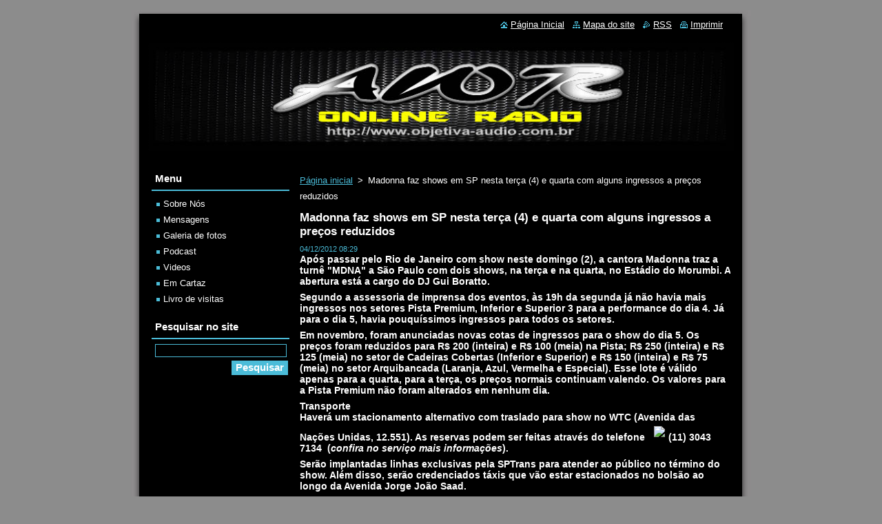

--- FILE ---
content_type: text/html; charset=UTF-8
request_url: https://audioplan-webcast.webnode.com.br/news/madonna-faz-shows-em-sp-nesta-ter%C3%A7a-%284%29-e-quarta-com-alguns-ingressos-a-pre%C3%A7os-reduzidos/
body_size: 11010
content:
<!--[if lte IE 9]><!DOCTYPE HTML PUBLIC "-//W3C//DTD HTML 4.01 Transitional//EN" "https://www.w3.org/TR/html4/loose.dtd"><![endif]-->
<!DOCTYPE html>
<!--[if IE]><html class="ie" lang="pt-br"><![endif]-->
<!--[if gt IE 9]><!--> 
<html lang="pt-br">
<!--<![endif]-->
  <head>
    <!--[if lt IE 8]><meta http-equiv="X-UA-Compatible" content="IE=EmulateIE7"><![endif]--><!--[if IE 8]><meta http-equiv="X-UA-Compatible" content="IE=EmulateIE8"><![endif]--><!--[if IE 9]><meta http-equiv="X-UA-Compatible" content="IE=EmulateIE9"><![endif]-->
    <base href="https://audioplan-webcast.webnode.com.br/">
  <meta charset="utf-8">
  <meta name="description" content="">
  <meta name="keywords" content="">
  <meta name="generator" content="Webnode">
  <meta name="apple-mobile-web-app-capable" content="yes">
  <meta name="apple-mobile-web-app-status-bar-style" content="black">
  <meta name="format-detection" content="telephone=no">
    <link rel="icon" type="image/svg+xml" href="/favicon.svg" sizes="any">  <link rel="icon" type="image/svg+xml" href="/favicon16.svg" sizes="16x16">  <link rel="icon" href="/favicon.ico">  <link rel="stylesheet" href="https://audioplan-webcast.webnode.com.br/wysiwyg/system.style.css">
<link rel="canonical" href="https://audioplan-webcast.webnode.com.br/news/madonna-faz-shows-em-sp-nesta-ter%C3%A7a-%284%29-e-quarta-com-alguns-ingressos-a-pre%C3%A7os-reduzidos/">
<script type="text/javascript">(function(i,s,o,g,r,a,m){i['GoogleAnalyticsObject']=r;i[r]=i[r]||function(){
			(i[r].q=i[r].q||[]).push(arguments)},i[r].l=1*new Date();a=s.createElement(o),
			m=s.getElementsByTagName(o)[0];a.async=1;a.src=g;m.parentNode.insertBefore(a,m)
			})(window,document,'script','//www.google-analytics.com/analytics.js','ga');ga('create', 'UA-797705-6', 'auto',{"name":"wnd_header"});ga('wnd_header.set', 'dimension1', 'W1');ga('wnd_header.set', 'anonymizeIp', true);ga('wnd_header.send', 'pageview');var pageTrackerAllTrackEvent=function(category,action,opt_label,opt_value){ga('send', 'event', category, action, opt_label, opt_value)};</script>
  <link rel="alternate" type="application/rss+xml" href="https://audioplan-webcast.webnode.com.br/rss/all.xml" title="">
<!--[if lte IE 9]><style type="text/css">.cke_skin_webnode iframe {vertical-align: baseline !important;}</style><![endif]-->
    <title>Madonna faz shows em SP nesta terça (4) e quarta com alguns ingressos a preços reduzidos ::  Audioplan Web Radio (AWR)</title>
    <meta name="robots" content="index, follow">
    <meta name="googlebot" content="index, follow">   
    <link href="https://d11bh4d8fhuq47.cloudfront.net/_system/skins/v8/50000510/css/style.css" rel="stylesheet" type="text/css" media="screen,projection,handheld,tv">
    <link href="https://d11bh4d8fhuq47.cloudfront.net/_system/skins/v8/50000510/css/print.css" rel="stylesheet" type="text/css" media="print">
    <script type="text/javascript" src="https://d11bh4d8fhuq47.cloudfront.net/_system/skins/v8/50000510/js/functions.js"></script>
  
				<script type="text/javascript">
				/* <![CDATA[ */
					
					if (typeof(RS_CFG) == 'undefined') RS_CFG = new Array();
					RS_CFG['staticServers'] = new Array('https://d11bh4d8fhuq47.cloudfront.net/');
					RS_CFG['skinServers'] = new Array('https://d11bh4d8fhuq47.cloudfront.net/');
					RS_CFG['filesPath'] = 'https://audioplan-webcast.webnode.com.br/_files/';
					RS_CFG['filesAWSS3Path'] = 'https://17454580d4.cbaul-cdnwnd.com/3afd4e2fd82b6ad7675e8c562df35fa4/';
					RS_CFG['lbClose'] = 'Fechar';
					RS_CFG['skin'] = 'default';
					if (!RS_CFG['labels']) RS_CFG['labels'] = new Array();
					RS_CFG['systemName'] = 'Webnode';
						
					RS_CFG['responsiveLayout'] = 0;
					RS_CFG['mobileDevice'] = 0;
					RS_CFG['labels']['copyPasteSource'] = 'Leia mais:';
					
				/* ]]> */
				</script><style type="text/css">/* <![CDATA[ */#c75hgc9112fkol {position: absolute;font-size: 13px !important;font-family: "Arial", helvetica, sans-serif !important;white-space: nowrap;z-index: 2147483647;-webkit-user-select: none;-khtml-user-select: none;-moz-user-select: none;-o-user-select: none;user-select: none;}#ehprarf1 {position: relative;top: -14px;}* html #ehprarf1 { top: -11px; }#ehprarf1 a { text-decoration: none !important; }#ehprarf1 a:hover { text-decoration: underline !important; }#clnv5o8430 {z-index: 2147483647;display: inline-block !important;font-size: 16px;padding: 7px 59px 9px 59px;background: transparent url(https://d11bh4d8fhuq47.cloudfront.net/img/footer/footerButtonWebnodeHover.png?ph=17454580d4) top left no-repeat;height: 18px;cursor: pointer;}* html #clnv5o8430 { height: 36px; }#clnv5o8430:hover { background: url(https://d11bh4d8fhuq47.cloudfront.net/img/footer/footerButtonWebnode.png?ph=17454580d4) top left no-repeat; }#ef9imi12ao { display: none; }#c3p7pj08 {z-index: 3000;text-align: left !important;position: absolute;height: 88px;font-size: 13px !important;color: #ffffff !important;font-family: "Arial", helvetica, sans-serif !important;overflow: hidden;cursor: pointer;}#c3p7pj08 a {color: #ffffff !important;}#jdd12big16 {color: #36322D !important;text-decoration: none !important;font-weight: bold !important;float: right;height: 31px;position: absolute;top: 19px;right: 15px;cursor: pointer;}#i319090s58m { float: right; padding-right: 27px; display: block; line-height: 31px; height: 31px; background: url(https://d11bh4d8fhuq47.cloudfront.net/img/footer/footerButton.png?ph=17454580d4) top right no-repeat; white-space: nowrap; }#f2h3h7g77d2n399 { position: relative; left: 1px; float: left; display: block; width: 15px; height: 31px; background: url(https://d11bh4d8fhuq47.cloudfront.net/img/footer/footerButton.png?ph=17454580d4) top left no-repeat; }#jdd12big16:hover { color: #36322D !important; text-decoration: none !important; }#jdd12big16:hover #i319090s58m { background: url(https://d11bh4d8fhuq47.cloudfront.net/img/footer/footerButtonHover.png?ph=17454580d4) top right no-repeat; }#jdd12big16:hover #f2h3h7g77d2n399 { background: url(https://d11bh4d8fhuq47.cloudfront.net/img/footer/footerButtonHover.png?ph=17454580d4) top left no-repeat; }#g79acg5306 {padding-right: 11px;padding-right: 11px;float: right;height: 60px;padding-top: 18px;background: url(https://d11bh4d8fhuq47.cloudfront.net/img/footer/footerBubble.png?ph=17454580d4) top right no-repeat;}#h61cpjk3ecb43 {float: left;width: 18px;height: 78px;background: url(https://d11bh4d8fhuq47.cloudfront.net/img/footer/footerBubble.png?ph=17454580d4) top left no-repeat;}* html #clnv5o8430 { filter: progid:DXImageTransform.Microsoft.AlphaImageLoader(src='https://d11bh4d8fhuq47.cloudfront.net/img/footer/footerButtonWebnode.png?ph=17454580d4'); background: transparent; }* html #clnv5o8430:hover { filter: progid:DXImageTransform.Microsoft.AlphaImageLoader(src='https://d11bh4d8fhuq47.cloudfront.net/img/footer/footerButtonWebnodeHover.png?ph=17454580d4'); background: transparent; }* html #g79acg5306 { height: 78px; background-image: url(https://d11bh4d8fhuq47.cloudfront.net/img/footer/footerBubbleIE6.png?ph=17454580d4);  }* html #h61cpjk3ecb43 { background-image: url(https://d11bh4d8fhuq47.cloudfront.net/img/footer/footerBubbleIE6.png?ph=17454580d4);  }* html #i319090s58m { background-image: url(https://d11bh4d8fhuq47.cloudfront.net/img/footer/footerButtonIE6.png?ph=17454580d4); }* html #f2h3h7g77d2n399 { background-image: url(https://d11bh4d8fhuq47.cloudfront.net/img/footer/footerButtonIE6.png?ph=17454580d4); }* html #jdd12big16:hover #rbcGrSigTryButtonRight { background-image: url(https://d11bh4d8fhuq47.cloudfront.net/img/footer/footerButtonHoverIE6.png?ph=17454580d4);  }* html #jdd12big16:hover #rbcGrSigTryButtonLeft { background-image: url(https://d11bh4d8fhuq47.cloudfront.net/img/footer/footerButtonHoverIE6.png?ph=17454580d4);  }/* ]]> */</style><script type="text/javascript" src="https://d11bh4d8fhuq47.cloudfront.net/_system/client/js/compressed/frontend.package.1-3-108.js?ph=17454580d4"></script><style type="text/css"></style></head>  
  <body>     
  
    <div id="body_bg">      
      <div id="site">      
        <div id="site_top">
        
          <div id="nonFooter">
          
            <!-- HEADER -->          
            <div id="header">  
              <div id="header_box">     
                <div class="illustration">
                  <div id="logozone">               
                    <div id="logo"><a href="home/" title="Ir à página inicial."><span id="rbcSystemIdentifierLogo" style="visibility: hidden;"> Audioplan Web Radio (AWR)</span></a></div>          
                    <p id="moto"><span id="rbcCompanySlogan" class="rbcNoStyleSpan"></span></p>
                  </div>
                  <img src="https://17454580d4.cbaul-cdnwnd.com/3afd4e2fd82b6ad7675e8c562df35fa4/200000143-ad3d0ae369/50000000.png?ph=17454580d4" width="850" height="180" alt="">                </div>
              </div>   
            </div>            
            <!-- /HEADER -->
          
            <!-- MAIN -->
            <div id="main">
                       
              <div id="mainContent">
              
                <!-- CONTENT -->
                <div id="content">
                
                  <!-- NAVIGATOR -->
                  <div id="pageNavigator" class="rbcContentBlock">        <div class="navigator">                       <a class="navFirstPage" href="/home/">Página inicial</a>      <span><span> &gt; </span></span>          <span id="navCurrentPage">Madonna faz shows em SP nesta terça (4) e quarta com alguns ingressos a preços reduzidos</span>               </div>              <div class="cleaner"><!-- / --></div>        </div>                  <!-- /NAVIGATOR -->
                  
                  

		
		
		  <div class="box">
        <div class="box_title"><h1>Madonna faz shows em SP nesta terça (4) e quarta com alguns ingressos a preços reduzidos</h1></div>
        <div class="box_content">
		      					 
          <div class="articleDetail"> 
         
            <ins>04/12/2012 08:29</ins>    
            									
            <h3>
	Após passar pelo Rio de Janeiro com show neste domingo (2), a cantora Madonna traz a turnê "MDNA" a São Paulo com dois shows, na terça e na quarta, no Estádio do Morumbi. A abertura está a cargo do DJ Gui Boratto.</h3>
<h3>
	Segundo a assessoria de imprensa dos eventos, às 19h da segunda já não havia mais ingressos nos setores Pista Premium, Inferior e Superior 3 para a performance do dia 4. Já para o dia 5, havia pouquíssimos ingressos para todos os setores.</h3>
<h3>
	Em novembro, foram anunciadas novas cotas de ingressos para o show do dia 5. Os preços foram reduzidos para R$ 200 (inteira) e R$ 100 (meia) na Pista; R$ 250 (inteira) e R$ 125 (meia) no setor de Cadeiras Cobertas (Inferior e Superior) e R$ 150 (inteira) e R$ 75 (meia) no setor Arquibancada (Laranja, Azul, Vermelha e Especial). Esse lote é válido apenas para a quarta, para a terça, os preços normais continuam valendo. Os valores para a Pista Premium não foram alterados em nenhum dia.</h3>
<h3>
	<strong>Transporte</strong><br />
	Haverá um stacionamento alternativo com traslado para show no WTC (Avenida das Nações Unidas, 12.551). As reservas podem ser feitas através do telefone <span class="skype_pnh_container" dir="ltr" tabindex="-1">&nbsp;<span class="skype_pnh_highlighting_inactive_common" dir="ltr"><img class="skype_pnh_logo_img" src="chrome://skype_ff_extension/skin/numbers_button_skype_logo.png" /><span class="skype_pnh_text_span">(11) 3043 7134</span></span>&nbsp;</span> (<em>confira no serviço mais informações</em>).</h3>
<h3>
	Serão implantadas linhas exclusivas pela SPTrans para atender ao público no término do show. Além disso, serão credenciados táxis que vão estar estacionados no bolsão ao longo da Avenida Jorge João Saad.</h3>
<h3>
	No Rio de Janeiro, <a href="http://musica.uol.com.br/noticias/redacao/2012/12/03/madonna-abre-turne-no-brasil-com-publico-reduzido-e-musica-dedicada-a-periguetes.htm">a cantora dedicou uma música de seu show às periguetes</a>. Ela se apresenta também em Porto Alegre no dia 9 de dezembro.</h3>
<h3>
	<span style="color:#ffd700;"><strong><i>Serviço</i></strong></span><br />
	<strong>"MDNA Tour" em São Paulo</strong><br />
	<strong>Quando: </strong>4 e 5 de dezembro, às 20h<br />
	<strong>Onde:</strong> Estádio do Morumbi — Praça Roberto Gomes Pedrosa, nº 1 — Morumbi<br />
	<strong>Quanto:</strong><br />
	<u><em>Dia 4</em></u> (sem cota especial de ingressos)<br />
	Arquibancada Laranja: R$ 170 (inteira) e R$ 85 (meia)<br />
	Arquibancada Azul e Vermelha: R$&nbsp; 280 (inteira) e R$ 140 (meia)<br />
	Arquibancada Especial: R$ 300 (inteira) e R$ 150 (meia)<br />
	Pista: R$ 360 (inteira) e R$ 180 (meia)<br />
	Inferior A e B: R$ 460 (inteira) e R$ 230 (meia)<br />
	Superior 1, 2, 3 e 4: R$ 500 (inteira) e R$ 250 (meia) &nbsp;&nbsp; Portão 5<br />
	Pista Premium: R$ 850 (inteira) e R$ 425 (meia)<br />
	<u><em>Dia 5</em></u> (cota especial)<br />
	Arquibancada Laranja, Azul, Vermelha e Especial: R$ 150 (inteira) e R$ 75 (meia)<br />
	Pista: R$ 200 (inteira) e R$ 100 (meia)<br />
	Inferior A e B: R$ 250 (inteira) e R$ 125 (meia)<br />
	Superior 1, 2, 3 e 4: R$ 250 (inteira) e R$ 125 (meia)<br />
	<strong>Acesso ao estádio:</strong><br />
	Arquibancada Laranja: Portão 6<br />
	Arquibancada Azul: Portão 6<br />
	Arquibancada Vermelha: Portão 15<br />
	Arquibancada Especial: Portão 15<br />
	Pista: Portões 2 e 4<br />
	Inferior A: Portão 3<br />
	Inferior B: Portão 17B<br />
	Superior 1, 2 e 3: Portão 5<br />
	Superior 4: Portão 16<br />
	Pista Premium: Portão 18<br />
	<strong>Capacidade: </strong>70 mil lugares<br />
	<strong>Duração: </strong>aproximadamente 2h<br />
	<strong>Classificação etária:</strong> 14 anos. Doze e 13 anos acompanhados pelos pais ou responsáveis legais.<br />
	<strong>Mais informações: </strong><a href="http://www.t4f.com.br" target="_blank">www.t4f.com.br</a> e 4003-5588<br />
	<strong>Venda a grupos:</strong> <u>grupos@t4f.com.br</u><br />
	<strong>Meia-entrada:</strong> obrigatória a apresentação do documento previsto em lei que comprove a condição de beneficiário: no ato da compra e entrada do evento (para compras na bilheteria oficial e pontos de venda físicos) / na entrada do evento (para compras via internet ou telefone)<br />
	<strong>Pontos de venda:</strong><br />
	-&nbsp;Bilheteria oficial (sem taxa de conveniência):&nbsp;Credicard Hall – Av. das Nações Unidas, 17.955, Santo Amaro. Diariamente, das 12h às 20h<br />
	- Pontos de venda no link (com taxa de conveniência):&nbsp;<a href="http://premier.ticketsforfun.com.br/content/outlets/agency_inic.aspx" target="_blank">https://premier.ticketsforfun.com.br/content/outlets/agency_inic.aspx</a><br />
	- Call center&nbsp;(taxas de conveniência e de entrega): 4003-5588 (válido para todo o país), das 9h às 21h, de segunda a sábado<br />
	-&nbsp;Pela Internet (taxas de conveniência e de entrega): <a href="http://www.ticketsforfun.com.br" target="_blank">www.ticketsforfun.com.br</a><br />
	<strong>Formas de pagamento:</strong><br />
	Internet e call center: cartões de crédito MasterCard, Visa, American Express e Diners<br />
	Bilheteria oficial e pontos de venda: dinheiro, cartões de débito e crédito MasterCard, Visa, Diners e American Express<br />
	<strong>Bilheteria no dia do show:&nbsp;</strong><br />
	Estádio do Morumbi - Para compra e retirada de ingressos comprados por telefone e Internet.<br />
	<strong>Acessibilidade para pessoas com deficiência:</strong><br />
	- No local da apresentação estão disponíveis áreas devidamente sinalizadas e localizadas nos setores de Pista comum e Pista Premium;<br />
	- Ambos os acessos serão feitos pelo portão 17B;<br />
	- Os espaços estão elevados a 60 cm do chão, com rampas de acesso de acordo com as normas exigidas, delimitados com guarda-corpos, banheiros químicos adaptados e mobiliados com cadeiras para outros portadores e acompanhantes;<br />
	- Uma equipe de brigadistas estará disponível para acompanhamento ao local e assistência;<br />
	- Caso necessário, cadeiras de roda serão disponibilizadas para traslado;<br />
	- Seguranças controlarão os acessos para garantir o uso adequado do espaço;<br />
	- O cliente deverá se identificar, no ato da compra, como pessoa com deficiência.<br />
	<strong>Transporte:</strong><br />
	Linha: Morumbi – Pça. Ramos de Azevedo<br />
	Ponto Inicial: Av. Jorge João Saad entre a Pça. Roberto Gomes Pedroso e o n.º 931 da Av. Jorge Joao Saad.<br />
	Sentido único: Av. Jorge João Saad, Av. Prof. Francisco Morato, Pça. Jorge de Lima, Pte. Euzébio Matoso, Av. Euzébio Matoso, Av. Rebouças, Rua da Consolação, Rua Cel. Xavier de Toledo, Pça. Ramos de Azevedo.</h3>
<h3>
	FONTE: UOL MÚSICA (<a href="http://guia.uol.com.br/sao-paulo/shows/noticias/2012/12/04/madonna-leva-turne-a-sao-paulo-nesta-terca-4-e-quarta.htm" target="_blank">CLIQUE AQUI</a> para redirecionar)</h3>
<div>
	<div style="color: rgb(0, 0, 0); background-color: transparent; text-align: left; text-decoration: none; border: medium none;">
		<br />
		Leia mais: <a href="http://www.objetiva-audio.com/news/madonna-faz-shows-em-sp-nesta-ter%c3%a7a-%284%29-e-quarta-com-alguns-ingressos-a-pre%c3%a7os-reduzidos/?utm_source=copy&amp;utm_medium=paste&amp;utm_campaign=copypaste&amp;utm_content=http%3A%2F%2Fwww.objetiva-audio.com%2Fnews%2Fmadonna-faz-shows-em-sp-nesta-ter%25c3%25a7a-%25284%2529-e-quarta-com-alguns-ingressos-a-pre%25c3%25a7os-reduzidos%2F">https://www.objetiva-audio.com/news/madonna-faz-shows-em-sp-nesta-ter%c3%a7a-%284%29-e-quarta-com-alguns-ingressos-a-pre%c3%a7os-reduzidos/</a></div>
</div>
<p>
	&nbsp;</p>
      								      		
            					
            <div class="cleaner"><!-- / --></div>
            
            
            					
            <div class="cleaner"><!-- / --></div>
            
            <div class="rbcBookmarks"><div id="rbcBookmarks200000498"></div></div>
		<script type="text/javascript">
			/* <![CDATA[ */
			Event.observe(window, 'load', function(){
				var bookmarks = '<div style=\"float:left;\"><div style=\"float:left;\"><iframe src=\"//www.facebook.com/plugins/like.php?href=https://audioplan-webcast.webnode.com.br/news/madonna-faz-shows-em-sp-nesta-ter%C3%A7a-%284%29-e-quarta-com-alguns-ingressos-a-pre%C3%A7os-reduzidos/&amp;send=false&amp;layout=button_count&amp;width=135&amp;show_faces=false&amp;action=like&amp;colorscheme=light&amp;font&amp;height=21&amp;appId=397846014145828&amp;locale=pt_BR\" scrolling=\"no\" frameborder=\"0\" style=\"border:none; overflow:hidden; width:135px; height:21px; position:relative; top:1px;\" allowtransparency=\"true\"></iframe></div><div style=\"float:left;\"><a href=\"https://twitter.com/share\" class=\"twitter-share-button\" data-count=\"horizontal\" data-via=\"webnode\" data-lang=\"en\">Tweet</a></div><script type=\"text/javascript\">(function() {var po = document.createElement(\'script\'); po.type = \'text/javascript\'; po.async = true;po.src = \'//platform.twitter.com/widgets.js\';var s = document.getElementsByTagName(\'script\')[0]; s.parentNode.insertBefore(po, s);})();'+'<'+'/scr'+'ipt></div> <div class=\"addthis_toolbox addthis_default_style\" style=\"float:left;\"><a class=\"addthis_counter addthis_pill_style\"></a></div> <script type=\"text/javascript\">(function() {var po = document.createElement(\'script\'); po.type = \'text/javascript\'; po.async = true;po.src = \'https://s7.addthis.com/js/250/addthis_widget.js#pubid=webnode\';var s = document.getElementsByTagName(\'script\')[0]; s.parentNode.insertBefore(po, s);})();'+'<'+'/scr'+'ipt><div style=\"clear:both;\"></div>';
				$('rbcBookmarks200000498').innerHTML = bookmarks;
				bookmarks.evalScripts();
			});
			/* ]]> */
		</script>
		      
                      
            <div class="cleaner"><!-- / --></div>  			
            
            <div class="back"><a href="archive/news/">Voltar</a></div>
                    
          </div>
          
        </div>
      </div>
      
			
		
		  <div class="cleaner"><!-- / --></div>

		              
                                                  
                  <div class="cleaner"><!-- / --></div>
                  
                  <!-- NARROW BOXS -->
                    <!-- LEFT NARROW BOX -->
                    <div id="LeftBox">
                      <div class="content">
    
                                    
                                                  
                      </div>
                    </div>
                    <!-- /LEFT NARROW BOX -->
                    <!-- RIGHT NARROW BOX -->
                    <div id="RightBox">
                      <div class="content">
    
                                    
                            
                      </div>
                    </div>
                    <!-- /RIGHT NARROW BOX -->
                  <!-- NARROW BOXS -->
                  
                  <div class="cleaner"><!-- / --></div>
                
                </div>
                <!-- /CONTENT -->
                
              </div>
              
              <!-- SIDEBAR -->
              <div id="sidebar">              
                <div id="sidebar_content">
                
                  <!-- MENU -->  
                  


		  <div class="box">	
        <div class="box_title"><h2>Menu</h2></div>
        <div class="box_content">

		<ul class="menu">
	<li class="first">
  
      <a href="/sobre-nos/">
    
      Sobre Nós
      
  </a>
  
  </li>
	<li>
  
      <a href="/mensagens/">
    
      Mensagens
      
  </a>
  
  </li>
	<li>
  
      <a href="/galeria-de-fotos/">
    
      Galeria de fotos
      
  </a>
  
  </li>
	<li>
  
      <a href="/podcast/">
    
      Podcast
      
  </a>
  
  </li>
	<li>
  
      <a href="/videos/">
    
      Videos
      
  </a>
  
  </li>
	<li>
  
      <a href="/cartaz/">
    
      Em Cartaz
      
  </a>
  
  </li>
	<li class="last">
  
      <a href="/livro-de-visitas/">
    
      Livro de visitas
      
  </a>
  
  </li>
</ul>

        </div>
			</div>

					    
                  <!-- /MENU -->
                    
                  

		  <div class="box">            
        <div class="box_title"><h2>Pesquisar no site</h2></div>            
        <div class="box_content">

		<form action="/search/" method="get" id="fulltextSearch">
		
		    <label for="fulltextSearchText" class="hidden">Pesquisar no site</label>
      	<input type="text" id="fulltextSearchText" name="text"><br />
      	<span><input class="submit" type="submit" value="Pesquisar"></span>
				<div class="cleaner"><!-- / --></div>

		</form>

		    </div>
      </div>

		 
                  
                  			          
            
                  
								
			<div class="box">
        <div class="box_content">

		
                       
        </div>
      </div>
      
      <div class="cleaner"><!-- / --></div>

		
								
			<div class="box">
        <div class="box_content">

		
                       
        </div>
      </div>
      
      <div class="cleaner"><!-- / --></div>

		          
                    
                
                </div>            
              </div>
              <!-- /SIDEBAR -->
            
              <hr class="cleaner">
            
            </div>
            <!-- /MAIN -->
          
            <div id="header_link">          
              <table><tr><td>
                 <div class="link">                             
                   <span class="homepage"><a href="home/" title="Ir à página inicial.">Página Inicial</a></span>            
                   <span class="sitemap"><a href="/sitemap/" title="Ir para o mapa do site.">Mapa do site</a></span>
                   <span class="rss"><a href="/rss/" title="Ver todas seções disponíves de RSS">RSS</a></span>
                   <span class="print"><a href="#" onclick="window.print(); return false;" title="Imprimir a página">Imprimir</a></span>
                 </div>
               </td><td>
                 <div class="lang">               
                   <div id="languageSelect"></div>			            
                 </div>
               </td></tr></table>
            </div>
        
          </div>
          
          <!-- FOOTER -->
          <div id="footer">          
            <div id="footer_content">             
              <span id="rbcFooterText" class="rbcNoStyleSpan">AUDIOPLAN WEB RADIO - CE</span> | <span class="rbcSignatureText"><a rel="nofollow" href="https://www.webnode.com.br?utm_source=text&amp;utm_medium=footer&amp;utm_campaign=free1">Crie um site grátis</a><a id="clnv5o8430" rel="nofollow" href="https://www.webnode.com.br?utm_source=button&amp;utm_medium=footer&amp;utm_campaign=free1"><span id="ef9imi12ao">Webnode</span></a></span>            
            </div>        
          </div>
          <!-- /FOOTER -->
          
        </div>
      </div>    
    </div>  
  
    <script type="text/javascript">
		/* <![CDATA[ */

			RubicusFrontendIns.addObserver
			({

				onContentChange: function ()
        {
          RubicusFrontendIns.faqInit('faq', 'answerBlock');
        },

				onStartSlideshow: function()
				{
					$('slideshowControl').innerHTML	= '<span>Pausar<'+'/span>';
					$('slideshowControl').title			= 'Pausar apresentação de slides';
					$('slideshowControl').onclick		= RubicusFrontendIns.stopSlideshow.bind(RubicusFrontendIns);
				},

				onStopSlideshow: function()
				{
					$('slideshowControl').innerHTML	= '<span>Apresentação de slides<'+'/span>';
					$('slideshowControl').title			= 'Iniciar a apresentação de slides';
					$('slideshowControl').onclick		= RubicusFrontendIns.startSlideshow.bind(RubicusFrontendIns);
				},

				onShowImage: function()
				{
					if (RubicusFrontendIns.isSlideshowMode())
					{
						$('slideshowControl').innerHTML	= '<span>Pausar<'+'/span>';
						$('slideshowControl').title			= 'Pausar apresentação de slides';
						$('slideshowControl').onclick		= RubicusFrontendIns.stopSlideshow.bind(RubicusFrontendIns);
					}
				}

			 });

			  RubicusFrontendIns.faqInit('faq', 'answerBlock');

			  RubicusFrontendIns.addFileToPreload('https://d11bh4d8fhuq47.cloudfront.net/_system/skins/v8/50000510/img/loading.gif');
        RubicusFrontendIns.addFileToPreload('https://d11bh4d8fhuq47.cloudfront.net/_system/skins/v8/50000510/img/faq_close.png');

  		/* ]]> */
  	 </script>
  
  <div id="rbcFooterHtml"><link rel="shortcut icon" href="http://www.awr-media.com.br/favicon.ico" type="image/x-icon" /></div><div style="display: none;" id="c75hgc9112fkol"><span id="ehprarf1">&nbsp;</span></div><div id="c3p7pj08" style="display: none;"><a href="https://www.webnode.com.br?utm_source=window&amp;utm_medium=footer&amp;utm_campaign=free1" rel="nofollow"><div id="h61cpjk3ecb43"><!-- / --></div><div id="g79acg5306"><div><strong id="dcl42951">Voce gostou deste site?</strong><br /><span id="c4pgfgl31">Crie o seu próprio site gratuito em 5 minutos!</span></div><span id="jdd12big16"><span id="f2h3h7g77d2n399"><!-- / --></span><span id="i319090s58m">Experimente!</span></span></div></a></div><script type="text/javascript">/* <![CDATA[ */var i2jd0cd38 = {sig: $('c75hgc9112fkol'),prefix: $('ehprarf1'),btn : $('clnv5o8430'),win : $('c3p7pj08'),winLeft : $('h61cpjk3ecb43'),winLeftT : $('hd24ca7a3c895k2'),winLeftB : $('jj9rg1545326'),winRght : $('g79acg5306'),winRghtT : $('fh925s91'),winRghtB : $('j1a8e1ee8mde5'),tryBtn : $('jdd12big16'),tryLeft : $('f2h3h7g77d2n399'),tryRght : $('i319090s58m'),text : $('c4pgfgl31'),title : $('dcl42951')};i2jd0cd38.sig.appendChild(i2jd0cd38.btn);var j6bf26e9gg0=0,fuyu00m6g385=0,a41453fb16=0,aif1ck62,bjj0r317lni7=$$('.rbcSignatureText')[0],f8gflee39=false,klf05gm1eh;function h309481kqt(){if (!f8gflee39 && pageTrackerAllTrackEvent){pageTrackerAllTrackEvent('Signature','Window show - web',i2jd0cd38.sig.getElementsByTagName('a')[0].innerHTML);f8gflee39=true;}i2jd0cd38.win.show();a41453fb16=i2jd0cd38.tryLeft.offsetWidth+i2jd0cd38.tryRght.offsetWidth+1;i2jd0cd38.tryBtn.style.width=parseInt(a41453fb16)+'px';i2jd0cd38.text.parentNode.style.width = '';i2jd0cd38.winRght.style.width=parseInt(20+a41453fb16+Math.max(i2jd0cd38.text.offsetWidth,i2jd0cd38.title.offsetWidth))+'px';i2jd0cd38.win.style.width=parseInt(i2jd0cd38.winLeft.offsetWidth+i2jd0cd38.winRght.offsetWidth)+'px';var wl=i2jd0cd38.sig.offsetLeft+i2jd0cd38.btn.offsetLeft+i2jd0cd38.btn.offsetWidth-i2jd0cd38.win.offsetWidth+12;if (wl<10){wl=10;}i2jd0cd38.win.style.left=parseInt(wl)+'px';i2jd0cd38.win.style.top=parseInt(fuyu00m6g385-i2jd0cd38.win.offsetHeight)+'px';clearTimeout(aif1ck62);}function j7elpi2hbc(){aif1ck62=setTimeout('i2jd0cd38.win.hide()',1000);}function afdnn3j76d11f6(){var ph = RubicusFrontendIns.photoDetailHandler.lightboxFixed?document.getElementsByTagName('body')[0].offsetHeight/2:RubicusFrontendIns.getPageSize().pageHeight;i2jd0cd38.sig.show();j6bf26e9gg0=0;fuyu00m6g385=0;if (bjj0r317lni7&&bjj0r317lni7.offsetParent){var obj=bjj0r317lni7;do{j6bf26e9gg0+=obj.offsetLeft;fuyu00m6g385+=obj.offsetTop;} while (obj = obj.offsetParent);}if ($('rbcFooterText')){i2jd0cd38.sig.style.color = $('rbcFooterText').getStyle('color');i2jd0cd38.sig.getElementsByTagName('a')[0].style.color = $('rbcFooterText').getStyle('color');}i2jd0cd38.sig.style.width=parseInt(i2jd0cd38.prefix.offsetWidth+i2jd0cd38.btn.offsetWidth)+'px';if (j6bf26e9gg0<0||j6bf26e9gg0>document.body.offsetWidth){j6bf26e9gg0=(document.body.offsetWidth-i2jd0cd38.sig.offsetWidth)/2;}{i2jd0cd38.sig.style.left=parseInt(j6bf26e9gg0)+'px';}if (fuyu00m6g385<=0 || RubicusFrontendIns.photoDetailHandler.lightboxFixed){fuyu00m6g385=ph-5-i2jd0cd38.sig.offsetHeight;}i2jd0cd38.sig.style.top=parseInt(fuyu00m6g385-5)+'px';}function dcl1254816kp(){if (klf05gm1eh){clearTimeout(klf05gm1eh);}klf05gm1eh = setTimeout('afdnn3j76d11f6()', 10);}Event.observe(window,'load',function(){if (i2jd0cd38.win&&i2jd0cd38.btn){if (bjj0r317lni7){if (bjj0r317lni7.getElementsByTagName("a").length > 0){i2jd0cd38.prefix.innerHTML = bjj0r317lni7.innerHTML + '&nbsp;';}else{i2jd0cd38.prefix.innerHTML = '<a href="https://www.webnode.com.br?utm_source=text&amp;utm_medium=footer&amp;utm_content=pt-br-web-0&amp;utm_campaign=signature" rel="nofollow">'+bjj0r317lni7.innerHTML + '</a>&nbsp;';}bjj0r317lni7.style.visibility='hidden';}else{if (pageTrackerAllTrackEvent){pageTrackerAllTrackEvent('Signature','Missing rbcSignatureText','audioplan-webcast.webnode.com.br');}}afdnn3j76d11f6();setTimeout(afdnn3j76d11f6, 500);setTimeout(afdnn3j76d11f6, 1000);setTimeout(afdnn3j76d11f6, 5000);Event.observe(i2jd0cd38.btn,'mouseover',h309481kqt);Event.observe(i2jd0cd38.win,'mouseover',h309481kqt);Event.observe(i2jd0cd38.btn,'mouseout',j7elpi2hbc);Event.observe(i2jd0cd38.win,'mouseout',j7elpi2hbc);Event.observe(i2jd0cd38.win,'click',function(){if (pageTrackerAllTrackEvent){pageTrackerAllTrackEvent('Signature','Window click - web','Voce gostou deste site?',0);}document/*jfimal5e808*/.location.href='https://www.webnode.com.br?utm_source=window&utm_medium=footer&utm_content=pt-br-web-0&utm_campaign=signature';});Event.observe(window, 'resize', dcl1254816kp);Event.observe(document.body, 'resize', dcl1254816kp);RubicusFrontendIns.addObserver({onResize: dcl1254816kp});RubicusFrontendIns.addObserver({onContentChange: dcl1254816kp});RubicusFrontendIns.addObserver({onLightboxUpdate: afdnn3j76d11f6});Event.observe(i2jd0cd38.btn, 'click', function(){if (pageTrackerAllTrackEvent){pageTrackerAllTrackEvent('Signature','Button click - web',i2jd0cd38.sig.getElementsByTagName('a')[0].innerHTML);}});Event.observe(i2jd0cd38.tryBtn, 'click', function(){if (pageTrackerAllTrackEvent){pageTrackerAllTrackEvent('Signature','Try Button click - web','Voce gostou deste site?',0);}});}});RubicusFrontendIns.addFileToPreload('https://d11bh4d8fhuq47.cloudfront.net/img/footer/footerButtonWebnode.png?ph=17454580d4');RubicusFrontendIns.addFileToPreload('https://d11bh4d8fhuq47.cloudfront.net/img/footer/footerButton.png?ph=17454580d4');RubicusFrontendIns.addFileToPreload('https://d11bh4d8fhuq47.cloudfront.net/img/footer/footerButtonHover.png?ph=17454580d4');RubicusFrontendIns.addFileToPreload('https://d11bh4d8fhuq47.cloudfront.net/img/footer/footerBubble.png?ph=17454580d4');if (Prototype.Browser.IE){RubicusFrontendIns.addFileToPreload('https://d11bh4d8fhuq47.cloudfront.net/img/footer/footerBubbleIE6.png?ph=17454580d4');RubicusFrontendIns.addFileToPreload('https://d11bh4d8fhuq47.cloudfront.net/img/footer/footerButtonHoverIE6.png?ph=17454580d4');}RubicusFrontendIns.copyLink = 'https://www.webnode.com.br';RS_CFG['labels']['copyPasteBackLink'] = 'Crie seu site grátis:';/* ]]> */</script><script type="text/javascript">var keenTrackerCmsTrackEvent=function(id){if(typeof _jsTracker=="undefined" || !_jsTracker){return false;};try{var name=_keenEvents[id];var keenEvent={user:{u:_keenData.u,p:_keenData.p,lc:_keenData.lc,t:_keenData.t},action:{identifier:id,name:name,category:'cms',platform:'WND1',version:'2.1.157'},browser:{url:location.href,ua:navigator.userAgent,referer_url:document.referrer,resolution:screen.width+'x'+screen.height,ip:'3.15.40.31'}};_jsTracker.jsonpSubmit('PROD',keenEvent,function(err,res){});}catch(err){console.log(err)};};</script></body>
</html>